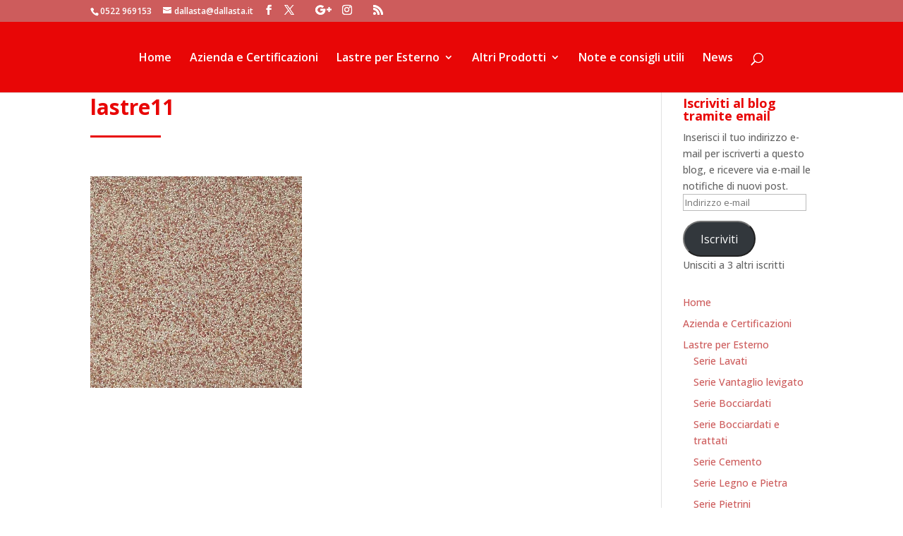

--- FILE ---
content_type: text/html; charset=UTF-8
request_url: https://www.dallasta.it/lastre-per-esterno/lavati/lastre11/
body_size: 18175
content:
<!DOCTYPE html>
<html lang="it-IT">
<head>
<meta charset="UTF-8" />
<meta http-equiv="X-UA-Compatible" content="IE=edge">
<link rel="pingback" href="https://www.dallasta.it/xmlrpc.php" />
<script type="text/javascript">
document.documentElement.className = 'js';
</script>
<meta name='robots' content='index, follow, max-image-preview:large, max-snippet:-1, max-video-preview:-1' />
<script type="text/javascript">
let jqueryParams=[],jQuery=function(r){return jqueryParams=[...jqueryParams,r],jQuery},$=function(r){return jqueryParams=[...jqueryParams,r],$};window.jQuery=jQuery,window.$=jQuery;let customHeadScripts=!1;jQuery.fn=jQuery.prototype={},$.fn=jQuery.prototype={},jQuery.noConflict=function(r){if(window.jQuery)return jQuery=window.jQuery,$=window.jQuery,customHeadScripts=!0,jQuery.noConflict},jQuery.ready=function(r){jqueryParams=[...jqueryParams,r]},$.ready=function(r){jqueryParams=[...jqueryParams,r]},jQuery.load=function(r){jqueryParams=[...jqueryParams,r]},$.load=function(r){jqueryParams=[...jqueryParams,r]},jQuery.fn.ready=function(r){jqueryParams=[...jqueryParams,r]},$.fn.ready=function(r){jqueryParams=[...jqueryParams,r]};</script>
<!-- This site is optimized with the Yoast SEO plugin v19.13 - https://yoast.com/wordpress/plugins/seo/ -->
<title>lastre11 - Pavimenti Dall&#039;Asta</title>
<link rel="canonical" href="https://www.dallasta.it/lastre-per-esterno/lavati/lastre11/" />
<meta property="og:locale" content="it_IT" />
<meta property="og:type" content="article" />
<meta property="og:title" content="lastre11 - Pavimenti Dall&#039;Asta" />
<meta property="og:url" content="https://www.dallasta.it/lastre-per-esterno/lavati/lastre11/" />
<meta property="og:site_name" content="Pavimenti Dall&#039;Asta" />
<meta property="og:image" content="https://www.dallasta.it/lastre-per-esterno/lavati/lastre11" />
<meta property="og:image:width" content="768" />
<meta property="og:image:height" content="768" />
<meta property="og:image:type" content="image/jpeg" />
<meta name="twitter:card" content="summary_large_image" />
<script type="application/ld+json" class="yoast-schema-graph">{"@context":"https://schema.org","@graph":[{"@type":"WebPage","@id":"https://www.dallasta.it/lastre-per-esterno/lavati/lastre11/","url":"https://www.dallasta.it/lastre-per-esterno/lavati/lastre11/","name":"lastre11 - Pavimenti Dall&#039;Asta","isPartOf":{"@id":"https://www.dallasta.it/#website"},"primaryImageOfPage":{"@id":"https://www.dallasta.it/lastre-per-esterno/lavati/lastre11/#primaryimage"},"image":{"@id":"https://www.dallasta.it/lastre-per-esterno/lavati/lastre11/#primaryimage"},"thumbnailUrl":"https://i0.wp.com/www.dallasta.it/wp-content/uploads/2017/09/lastre11.jpg?fit=768%2C768&ssl=1","datePublished":"2017-09-30T23:20:02+00:00","dateModified":"2017-09-30T23:20:02+00:00","breadcrumb":{"@id":"https://www.dallasta.it/lastre-per-esterno/lavati/lastre11/#breadcrumb"},"inLanguage":"it-IT","potentialAction":[{"@type":"ReadAction","target":["https://www.dallasta.it/lastre-per-esterno/lavati/lastre11/"]}]},{"@type":"ImageObject","inLanguage":"it-IT","@id":"https://www.dallasta.it/lastre-per-esterno/lavati/lastre11/#primaryimage","url":"https://i0.wp.com/www.dallasta.it/wp-content/uploads/2017/09/lastre11.jpg?fit=768%2C768&ssl=1","contentUrl":"https://i0.wp.com/www.dallasta.it/wp-content/uploads/2017/09/lastre11.jpg?fit=768%2C768&ssl=1","width":768,"height":768},{"@type":"BreadcrumbList","@id":"https://www.dallasta.it/lastre-per-esterno/lavati/lastre11/#breadcrumb","itemListElement":[{"@type":"ListItem","position":1,"name":"Home","item":"https://www.dallasta.it/"},{"@type":"ListItem","position":2,"name":"Lastre per Esterno","item":"https://www.dallasta.it/lastre-per-esterno/"},{"@type":"ListItem","position":3,"name":"Serie Lavati","item":"https://www.dallasta.it/lastre-per-esterno/lavati/"},{"@type":"ListItem","position":4,"name":"lastre11"}]},{"@type":"WebSite","@id":"https://www.dallasta.it/#website","url":"https://www.dallasta.it/","name":"Pavimenti Dall&#039;Asta","description":"Produzione di lastre in ghiaietto lavato marmette - fioriere - vasi","publisher":{"@id":"https://www.dallasta.it/#organization"},"potentialAction":[{"@type":"SearchAction","target":{"@type":"EntryPoint","urlTemplate":"https://www.dallasta.it/?s={search_term_string}"},"query-input":"required name=search_term_string"}],"inLanguage":"it-IT"},{"@type":"Organization","@id":"https://www.dallasta.it/#organization","name":"Pavimenti Dall’Asta Snc","url":"https://www.dallasta.it/","logo":{"@type":"ImageObject","inLanguage":"it-IT","@id":"https://www.dallasta.it/#/schema/logo/image/","url":"https://i0.wp.com/www.dallasta.it/wp-content/uploads/2017/09/logo.png?fit=525%2C157&ssl=1","contentUrl":"https://i0.wp.com/www.dallasta.it/wp-content/uploads/2017/09/logo.png?fit=525%2C157&ssl=1","width":525,"height":157,"caption":"Pavimenti Dall’Asta Snc"},"image":{"@id":"https://www.dallasta.it/#/schema/logo/image/"}}]}</script>
<!-- / Yoast SEO plugin. -->
<link rel='dns-prefetch' href='//secure.gravatar.com' />
<link rel='dns-prefetch' href='//use.fontawesome.com' />
<link rel='dns-prefetch' href='//fonts.googleapis.com' />
<link rel='dns-prefetch' href='//v0.wordpress.com' />
<link rel='dns-prefetch' href='//i0.wp.com' />
<link rel='dns-prefetch' href='//c0.wp.com' />
<link rel="alternate" type="application/rss+xml" title="Pavimenti Dall&#039;Asta &raquo; Feed" href="https://www.dallasta.it/feed/" />
<link rel="alternate" type="application/rss+xml" title="Pavimenti Dall&#039;Asta &raquo; Feed dei commenti" href="https://www.dallasta.it/comments/feed/" />
<link rel="alternate" type="application/rss+xml" title="Pavimenti Dall&#039;Asta &raquo; lastre11 Feed dei commenti" href="https://www.dallasta.it/lastre-per-esterno/lavati/lastre11/feed/" />
<meta content="Divi-child v.1.0.0" name="generator"/><link rel='stylesheet' id='wp-block-library-css'  href='https://c0.wp.com/c/5.9.12/wp-includes/css/dist/block-library/style.min.css' type='text/css' media='all' />
<style id='wp-block-library-inline-css' type='text/css'>
.has-text-align-justify{text-align:justify;}
</style>
<style id='wp-block-library-theme-inline-css' type='text/css'>
.wp-block-audio figcaption{color:#555;font-size:13px;text-align:center}.is-dark-theme .wp-block-audio figcaption{color:hsla(0,0%,100%,.65)}.wp-block-code>code{font-family:Menlo,Consolas,monaco,monospace;color:#1e1e1e;padding:.8em 1em;border:1px solid #ddd;border-radius:4px}.wp-block-embed figcaption{color:#555;font-size:13px;text-align:center}.is-dark-theme .wp-block-embed figcaption{color:hsla(0,0%,100%,.65)}.blocks-gallery-caption{color:#555;font-size:13px;text-align:center}.is-dark-theme .blocks-gallery-caption{color:hsla(0,0%,100%,.65)}.wp-block-image figcaption{color:#555;font-size:13px;text-align:center}.is-dark-theme .wp-block-image figcaption{color:hsla(0,0%,100%,.65)}.wp-block-pullquote{border-top:4px solid;border-bottom:4px solid;margin-bottom:1.75em;color:currentColor}.wp-block-pullquote__citation,.wp-block-pullquote cite,.wp-block-pullquote footer{color:currentColor;text-transform:uppercase;font-size:.8125em;font-style:normal}.wp-block-quote{border-left:.25em solid;margin:0 0 1.75em;padding-left:1em}.wp-block-quote cite,.wp-block-quote footer{color:currentColor;font-size:.8125em;position:relative;font-style:normal}.wp-block-quote.has-text-align-right{border-left:none;border-right:.25em solid;padding-left:0;padding-right:1em}.wp-block-quote.has-text-align-center{border:none;padding-left:0}.wp-block-quote.is-large,.wp-block-quote.is-style-large,.wp-block-quote.is-style-plain{border:none}.wp-block-search .wp-block-search__label{font-weight:700}.wp-block-group:where(.has-background){padding:1.25em 2.375em}.wp-block-separator{border:none;border-bottom:2px solid;margin-left:auto;margin-right:auto;opacity:.4}.wp-block-separator:not(.is-style-wide):not(.is-style-dots){width:100px}.wp-block-separator.has-background:not(.is-style-dots){border-bottom:none;height:1px}.wp-block-separator.has-background:not(.is-style-wide):not(.is-style-dots){height:2px}.wp-block-table thead{border-bottom:3px solid}.wp-block-table tfoot{border-top:3px solid}.wp-block-table td,.wp-block-table th{padding:.5em;border:1px solid;word-break:normal}.wp-block-table figcaption{color:#555;font-size:13px;text-align:center}.is-dark-theme .wp-block-table figcaption{color:hsla(0,0%,100%,.65)}.wp-block-video figcaption{color:#555;font-size:13px;text-align:center}.is-dark-theme .wp-block-video figcaption{color:hsla(0,0%,100%,.65)}.wp-block-template-part.has-background{padding:1.25em 2.375em;margin-top:0;margin-bottom:0}
</style>
<link rel='stylesheet' id='mediaelement-css'  href='https://c0.wp.com/c/5.9.12/wp-includes/js/mediaelement/mediaelementplayer-legacy.min.css' type='text/css' media='all' />
<link rel='stylesheet' id='wp-mediaelement-css'  href='https://c0.wp.com/c/5.9.12/wp-includes/js/mediaelement/wp-mediaelement.min.css' type='text/css' media='all' />
<style id='global-styles-inline-css' type='text/css'>
body{--wp--preset--color--black: #000000;--wp--preset--color--cyan-bluish-gray: #abb8c3;--wp--preset--color--white: #ffffff;--wp--preset--color--pale-pink: #f78da7;--wp--preset--color--vivid-red: #cf2e2e;--wp--preset--color--luminous-vivid-orange: #ff6900;--wp--preset--color--luminous-vivid-amber: #fcb900;--wp--preset--color--light-green-cyan: #7bdcb5;--wp--preset--color--vivid-green-cyan: #00d084;--wp--preset--color--pale-cyan-blue: #8ed1fc;--wp--preset--color--vivid-cyan-blue: #0693e3;--wp--preset--color--vivid-purple: #9b51e0;--wp--preset--gradient--vivid-cyan-blue-to-vivid-purple: linear-gradient(135deg,rgba(6,147,227,1) 0%,rgb(155,81,224) 100%);--wp--preset--gradient--light-green-cyan-to-vivid-green-cyan: linear-gradient(135deg,rgb(122,220,180) 0%,rgb(0,208,130) 100%);--wp--preset--gradient--luminous-vivid-amber-to-luminous-vivid-orange: linear-gradient(135deg,rgba(252,185,0,1) 0%,rgba(255,105,0,1) 100%);--wp--preset--gradient--luminous-vivid-orange-to-vivid-red: linear-gradient(135deg,rgba(255,105,0,1) 0%,rgb(207,46,46) 100%);--wp--preset--gradient--very-light-gray-to-cyan-bluish-gray: linear-gradient(135deg,rgb(238,238,238) 0%,rgb(169,184,195) 100%);--wp--preset--gradient--cool-to-warm-spectrum: linear-gradient(135deg,rgb(74,234,220) 0%,rgb(151,120,209) 20%,rgb(207,42,186) 40%,rgb(238,44,130) 60%,rgb(251,105,98) 80%,rgb(254,248,76) 100%);--wp--preset--gradient--blush-light-purple: linear-gradient(135deg,rgb(255,206,236) 0%,rgb(152,150,240) 100%);--wp--preset--gradient--blush-bordeaux: linear-gradient(135deg,rgb(254,205,165) 0%,rgb(254,45,45) 50%,rgb(107,0,62) 100%);--wp--preset--gradient--luminous-dusk: linear-gradient(135deg,rgb(255,203,112) 0%,rgb(199,81,192) 50%,rgb(65,88,208) 100%);--wp--preset--gradient--pale-ocean: linear-gradient(135deg,rgb(255,245,203) 0%,rgb(182,227,212) 50%,rgb(51,167,181) 100%);--wp--preset--gradient--electric-grass: linear-gradient(135deg,rgb(202,248,128) 0%,rgb(113,206,126) 100%);--wp--preset--gradient--midnight: linear-gradient(135deg,rgb(2,3,129) 0%,rgb(40,116,252) 100%);--wp--preset--duotone--dark-grayscale: url('#wp-duotone-dark-grayscale');--wp--preset--duotone--grayscale: url('#wp-duotone-grayscale');--wp--preset--duotone--purple-yellow: url('#wp-duotone-purple-yellow');--wp--preset--duotone--blue-red: url('#wp-duotone-blue-red');--wp--preset--duotone--midnight: url('#wp-duotone-midnight');--wp--preset--duotone--magenta-yellow: url('#wp-duotone-magenta-yellow');--wp--preset--duotone--purple-green: url('#wp-duotone-purple-green');--wp--preset--duotone--blue-orange: url('#wp-duotone-blue-orange');--wp--preset--font-size--small: 13px;--wp--preset--font-size--medium: 20px;--wp--preset--font-size--large: 36px;--wp--preset--font-size--x-large: 42px;}body { margin: 0; }.wp-site-blocks > .alignleft { float: left; margin-right: 2em; }.wp-site-blocks > .alignright { float: right; margin-left: 2em; }.wp-site-blocks > .aligncenter { justify-content: center; margin-left: auto; margin-right: auto; }.has-black-color{color: var(--wp--preset--color--black) !important;}.has-cyan-bluish-gray-color{color: var(--wp--preset--color--cyan-bluish-gray) !important;}.has-white-color{color: var(--wp--preset--color--white) !important;}.has-pale-pink-color{color: var(--wp--preset--color--pale-pink) !important;}.has-vivid-red-color{color: var(--wp--preset--color--vivid-red) !important;}.has-luminous-vivid-orange-color{color: var(--wp--preset--color--luminous-vivid-orange) !important;}.has-luminous-vivid-amber-color{color: var(--wp--preset--color--luminous-vivid-amber) !important;}.has-light-green-cyan-color{color: var(--wp--preset--color--light-green-cyan) !important;}.has-vivid-green-cyan-color{color: var(--wp--preset--color--vivid-green-cyan) !important;}.has-pale-cyan-blue-color{color: var(--wp--preset--color--pale-cyan-blue) !important;}.has-vivid-cyan-blue-color{color: var(--wp--preset--color--vivid-cyan-blue) !important;}.has-vivid-purple-color{color: var(--wp--preset--color--vivid-purple) !important;}.has-black-background-color{background-color: var(--wp--preset--color--black) !important;}.has-cyan-bluish-gray-background-color{background-color: var(--wp--preset--color--cyan-bluish-gray) !important;}.has-white-background-color{background-color: var(--wp--preset--color--white) !important;}.has-pale-pink-background-color{background-color: var(--wp--preset--color--pale-pink) !important;}.has-vivid-red-background-color{background-color: var(--wp--preset--color--vivid-red) !important;}.has-luminous-vivid-orange-background-color{background-color: var(--wp--preset--color--luminous-vivid-orange) !important;}.has-luminous-vivid-amber-background-color{background-color: var(--wp--preset--color--luminous-vivid-amber) !important;}.has-light-green-cyan-background-color{background-color: var(--wp--preset--color--light-green-cyan) !important;}.has-vivid-green-cyan-background-color{background-color: var(--wp--preset--color--vivid-green-cyan) !important;}.has-pale-cyan-blue-background-color{background-color: var(--wp--preset--color--pale-cyan-blue) !important;}.has-vivid-cyan-blue-background-color{background-color: var(--wp--preset--color--vivid-cyan-blue) !important;}.has-vivid-purple-background-color{background-color: var(--wp--preset--color--vivid-purple) !important;}.has-black-border-color{border-color: var(--wp--preset--color--black) !important;}.has-cyan-bluish-gray-border-color{border-color: var(--wp--preset--color--cyan-bluish-gray) !important;}.has-white-border-color{border-color: var(--wp--preset--color--white) !important;}.has-pale-pink-border-color{border-color: var(--wp--preset--color--pale-pink) !important;}.has-vivid-red-border-color{border-color: var(--wp--preset--color--vivid-red) !important;}.has-luminous-vivid-orange-border-color{border-color: var(--wp--preset--color--luminous-vivid-orange) !important;}.has-luminous-vivid-amber-border-color{border-color: var(--wp--preset--color--luminous-vivid-amber) !important;}.has-light-green-cyan-border-color{border-color: var(--wp--preset--color--light-green-cyan) !important;}.has-vivid-green-cyan-border-color{border-color: var(--wp--preset--color--vivid-green-cyan) !important;}.has-pale-cyan-blue-border-color{border-color: var(--wp--preset--color--pale-cyan-blue) !important;}.has-vivid-cyan-blue-border-color{border-color: var(--wp--preset--color--vivid-cyan-blue) !important;}.has-vivid-purple-border-color{border-color: var(--wp--preset--color--vivid-purple) !important;}.has-vivid-cyan-blue-to-vivid-purple-gradient-background{background: var(--wp--preset--gradient--vivid-cyan-blue-to-vivid-purple) !important;}.has-light-green-cyan-to-vivid-green-cyan-gradient-background{background: var(--wp--preset--gradient--light-green-cyan-to-vivid-green-cyan) !important;}.has-luminous-vivid-amber-to-luminous-vivid-orange-gradient-background{background: var(--wp--preset--gradient--luminous-vivid-amber-to-luminous-vivid-orange) !important;}.has-luminous-vivid-orange-to-vivid-red-gradient-background{background: var(--wp--preset--gradient--luminous-vivid-orange-to-vivid-red) !important;}.has-very-light-gray-to-cyan-bluish-gray-gradient-background{background: var(--wp--preset--gradient--very-light-gray-to-cyan-bluish-gray) !important;}.has-cool-to-warm-spectrum-gradient-background{background: var(--wp--preset--gradient--cool-to-warm-spectrum) !important;}.has-blush-light-purple-gradient-background{background: var(--wp--preset--gradient--blush-light-purple) !important;}.has-blush-bordeaux-gradient-background{background: var(--wp--preset--gradient--blush-bordeaux) !important;}.has-luminous-dusk-gradient-background{background: var(--wp--preset--gradient--luminous-dusk) !important;}.has-pale-ocean-gradient-background{background: var(--wp--preset--gradient--pale-ocean) !important;}.has-electric-grass-gradient-background{background: var(--wp--preset--gradient--electric-grass) !important;}.has-midnight-gradient-background{background: var(--wp--preset--gradient--midnight) !important;}.has-small-font-size{font-size: var(--wp--preset--font-size--small) !important;}.has-medium-font-size{font-size: var(--wp--preset--font-size--medium) !important;}.has-large-font-size{font-size: var(--wp--preset--font-size--large) !important;}.has-x-large-font-size{font-size: var(--wp--preset--font-size--x-large) !important;}
</style>
<style id='divi-style-parent-inline-inline-css' type='text/css'>
/*!
Theme Name: Divi
Theme URI: http://www.elegantthemes.com/gallery/divi/
Version: 4.27.5
Description: Smart. Flexible. Beautiful. Divi is the most powerful theme in our collection.
Author: Elegant Themes
Author URI: http://www.elegantthemes.com
License: GNU General Public License v2
License URI: http://www.gnu.org/licenses/gpl-2.0.html
*/
a,abbr,acronym,address,applet,b,big,blockquote,body,center,cite,code,dd,del,dfn,div,dl,dt,em,fieldset,font,form,h1,h2,h3,h4,h5,h6,html,i,iframe,img,ins,kbd,label,legend,li,object,ol,p,pre,q,s,samp,small,span,strike,strong,sub,sup,tt,u,ul,var{margin:0;padding:0;border:0;outline:0;font-size:100%;-ms-text-size-adjust:100%;-webkit-text-size-adjust:100%;vertical-align:baseline;background:transparent}body{line-height:1}ol,ul{list-style:none}blockquote,q{quotes:none}blockquote:after,blockquote:before,q:after,q:before{content:"";content:none}blockquote{margin:20px 0 30px;border-left:5px solid;padding-left:20px}:focus{outline:0}del{text-decoration:line-through}pre{overflow:auto;padding:10px}figure{margin:0}table{border-collapse:collapse;border-spacing:0}article,aside,footer,header,hgroup,nav,section{display:block}body{font-family:Open Sans,Arial,sans-serif;font-size:14px;color:#666;background-color:#fff;line-height:1.7em;font-weight:500;-webkit-font-smoothing:antialiased;-moz-osx-font-smoothing:grayscale}body.page-template-page-template-blank-php #page-container{padding-top:0!important}body.et_cover_background{background-size:cover!important;background-position:top!important;background-repeat:no-repeat!important;background-attachment:fixed}a{color:#2ea3f2}a,a:hover{text-decoration:none}p{padding-bottom:1em}p:not(.has-background):last-of-type{padding-bottom:0}p.et_normal_padding{padding-bottom:1em}strong{font-weight:700}cite,em,i{font-style:italic}code,pre{font-family:Courier New,monospace;margin-bottom:10px}ins{text-decoration:none}sub,sup{height:0;line-height:1;position:relative;vertical-align:baseline}sup{bottom:.8em}sub{top:.3em}dl{margin:0 0 1.5em}dl dt{font-weight:700}dd{margin-left:1.5em}blockquote p{padding-bottom:0}embed,iframe,object,video{max-width:100%}h1,h2,h3,h4,h5,h6{color:#333;padding-bottom:10px;line-height:1em;font-weight:500}h1 a,h2 a,h3 a,h4 a,h5 a,h6 a{color:inherit}h1{font-size:30px}h2{font-size:26px}h3{font-size:22px}h4{font-size:18px}h5{font-size:16px}h6{font-size:14px}input{-webkit-appearance:none}input[type=checkbox]{-webkit-appearance:checkbox}input[type=radio]{-webkit-appearance:radio}input.text,input.title,input[type=email],input[type=password],input[type=tel],input[type=text],select,textarea{background-color:#fff;border:1px solid #bbb;padding:2px;color:#4e4e4e}input.text:focus,input.title:focus,input[type=text]:focus,select:focus,textarea:focus{border-color:#2d3940;color:#3e3e3e}input.text,input.title,input[type=text],select,textarea{margin:0}textarea{padding:4px}button,input,select,textarea{font-family:inherit}img{max-width:100%;height:auto}.clear{clear:both}br.clear{margin:0;padding:0}.pagination{clear:both}#et_search_icon:hover,.et-social-icon a:hover,.et_password_protected_form .et_submit_button,.form-submit .et_pb_buttontton.alt.disabled,.nav-single a,.posted_in a{color:#2ea3f2}.et-search-form,blockquote{border-color:#2ea3f2}#main-content{background-color:#fff}.container{width:80%;max-width:1080px;margin:auto;position:relative}body:not(.et-tb) #main-content .container,body:not(.et-tb-has-header) #main-content .container{padding-top:58px}.et_full_width_page #main-content .container:before{display:none}.main_title{margin-bottom:20px}.et_password_protected_form .et_submit_button:hover,.form-submit .et_pb_button:hover{background:rgba(0,0,0,.05)}.et_button_icon_visible .et_pb_button{padding-right:2em;padding-left:.7em}.et_button_icon_visible .et_pb_button:after{opacity:1;margin-left:0}.et_button_left .et_pb_button:hover:after{left:.15em}.et_button_left .et_pb_button:after{margin-left:0;left:1em}.et_button_icon_visible.et_button_left .et_pb_button,.et_button_left .et_pb_button:hover,.et_button_left .et_pb_module .et_pb_button:hover{padding-left:2em;padding-right:.7em}.et_button_icon_visible.et_button_left .et_pb_button:after,.et_button_left .et_pb_button:hover:after{left:.15em}.et_password_protected_form .et_submit_button:hover,.form-submit .et_pb_button:hover{padding:.3em 1em}.et_button_no_icon .et_pb_button:after{display:none}.et_button_no_icon.et_button_icon_visible.et_button_left .et_pb_button,.et_button_no_icon.et_button_left .et_pb_button:hover,.et_button_no_icon .et_pb_button,.et_button_no_icon .et_pb_button:hover{padding:.3em 1em!important}.et_button_custom_icon .et_pb_button:after{line-height:1.7em}.et_button_custom_icon.et_button_icon_visible .et_pb_button:after,.et_button_custom_icon .et_pb_button:hover:after{margin-left:.3em}#left-area .post_format-post-format-gallery .wp-block-gallery:first-of-type{padding:0;margin-bottom:-16px}.entry-content table:not(.variations){border:1px solid #eee;margin:0 0 15px;text-align:left;width:100%}.entry-content thead th,.entry-content tr th{color:#555;font-weight:700;padding:9px 24px}.entry-content tr td{border-top:1px solid #eee;padding:6px 24px}#left-area ul,.entry-content ul,.et-l--body ul,.et-l--footer ul,.et-l--header ul{list-style-type:disc;padding:0 0 23px 1em;line-height:26px}#left-area ol,.entry-content ol,.et-l--body ol,.et-l--footer ol,.et-l--header ol{list-style-type:decimal;list-style-position:inside;padding:0 0 23px;line-height:26px}#left-area ul li ul,.entry-content ul li ol{padding:2px 0 2px 20px}#left-area ol li ul,.entry-content ol li ol,.et-l--body ol li ol,.et-l--footer ol li ol,.et-l--header ol li ol{padding:2px 0 2px 35px}#left-area ul.wp-block-gallery{display:-webkit-box;display:-ms-flexbox;display:flex;-ms-flex-wrap:wrap;flex-wrap:wrap;list-style-type:none;padding:0}#left-area ul.products{padding:0!important;line-height:1.7!important;list-style:none!important}.gallery-item a{display:block}.gallery-caption,.gallery-item a{width:90%}#wpadminbar{z-index:100001}#left-area .post-meta{font-size:14px;padding-bottom:15px}#left-area .post-meta a{text-decoration:none;color:#666}#left-area .et_featured_image{padding-bottom:7px}.single .post{padding-bottom:25px}body.single .et_audio_content{margin-bottom:-6px}.nav-single a{text-decoration:none;color:#2ea3f2;font-size:14px;font-weight:400}.nav-previous{float:left}.nav-next{float:right}.et_password_protected_form p input{background-color:#eee;border:none!important;width:100%!important;border-radius:0!important;font-size:14px;color:#999!important;padding:16px!important;-webkit-box-sizing:border-box;box-sizing:border-box}.et_password_protected_form label{display:none}.et_password_protected_form .et_submit_button{font-family:inherit;display:block;float:right;margin:8px auto 0;cursor:pointer}.post-password-required p.nocomments.container{max-width:100%}.post-password-required p.nocomments.container:before{display:none}.aligncenter,div.post .new-post .aligncenter{display:block;margin-left:auto;margin-right:auto}.wp-caption{border:1px solid #ddd;text-align:center;background-color:#f3f3f3;margin-bottom:10px;max-width:96%;padding:8px}.wp-caption.alignleft{margin:0 30px 20px 0}.wp-caption.alignright{margin:0 0 20px 30px}.wp-caption img{margin:0;padding:0;border:0}.wp-caption p.wp-caption-text{font-size:12px;padding:0 4px 5px;margin:0}.alignright{float:right}.alignleft{float:left}img.alignleft{display:inline;float:left;margin-right:15px}img.alignright{display:inline;float:right;margin-left:15px}.page.et_pb_pagebuilder_layout #main-content{background-color:transparent}body #main-content .et_builder_inner_content>h1,body #main-content .et_builder_inner_content>h2,body #main-content .et_builder_inner_content>h3,body #main-content .et_builder_inner_content>h4,body #main-content .et_builder_inner_content>h5,body #main-content .et_builder_inner_content>h6{line-height:1.4em}body #main-content .et_builder_inner_content>p{line-height:1.7em}.wp-block-pullquote{margin:20px 0 30px}.wp-block-pullquote.has-background blockquote{border-left:none}.wp-block-group.has-background{padding:1.5em 1.5em .5em}@media (min-width:981px){#left-area{width:79.125%;padding-bottom:23px}#main-content .container:before{content:"";position:absolute;top:0;height:100%;width:1px;background-color:#e2e2e2}.et_full_width_page #left-area,.et_no_sidebar #left-area{float:none;width:100%!important}.et_full_width_page #left-area{padding-bottom:0}.et_no_sidebar #main-content .container:before{display:none}}@media (max-width:980px){#page-container{padding-top:80px}.et-tb #page-container,.et-tb-has-header #page-container{padding-top:0!important}#left-area,#sidebar{width:100%!important}#main-content .container:before{display:none!important}.et_full_width_page .et_gallery_item:nth-child(4n+1){clear:none}}@media print{#page-container{padding-top:0!important}}#wp-admin-bar-et-use-visual-builder a:before{font-family:ETmodules!important;content:"\e625";font-size:30px!important;width:28px;margin-top:-3px;color:#974df3!important}#wp-admin-bar-et-use-visual-builder:hover a:before{color:#fff!important}#wp-admin-bar-et-use-visual-builder:hover a,#wp-admin-bar-et-use-visual-builder a:hover{transition:background-color .5s ease;-webkit-transition:background-color .5s ease;-moz-transition:background-color .5s ease;background-color:#7e3bd0!important;color:#fff!important}* html .clearfix,:first-child+html .clearfix{zoom:1}.iphone .et_pb_section_video_bg video::-webkit-media-controls-start-playback-button{display:none!important;-webkit-appearance:none}.et_mobile_device .et_pb_section_parallax .et_pb_parallax_css{background-attachment:scroll}.et-social-facebook a.icon:before{content:"\e093"}.et-social-twitter a.icon:before{content:"\e094"}.et-social-google-plus a.icon:before{content:"\e096"}.et-social-instagram a.icon:before{content:"\e09a"}.et-social-rss a.icon:before{content:"\e09e"}.ai1ec-single-event:after{content:" ";display:table;clear:both}.evcal_event_details .evcal_evdata_cell .eventon_details_shading_bot.eventon_details_shading_bot{z-index:3}.wp-block-divi-layout{margin-bottom:1em}*{-webkit-box-sizing:border-box;box-sizing:border-box}#et-info-email:before,#et-info-phone:before,#et_search_icon:before,.comment-reply-link:after,.et-cart-info span:before,.et-pb-arrow-next:before,.et-pb-arrow-prev:before,.et-social-icon a:before,.et_audio_container .mejs-playpause-button button:before,.et_audio_container .mejs-volume-button button:before,.et_overlay:before,.et_password_protected_form .et_submit_button:after,.et_pb_button:after,.et_pb_contact_reset:after,.et_pb_contact_submit:after,.et_pb_font_icon:before,.et_pb_newsletter_button:after,.et_pb_pricing_table_button:after,.et_pb_promo_button:after,.et_pb_testimonial:before,.et_pb_toggle_title:before,.form-submit .et_pb_button:after,.mobile_menu_bar:before,a.et_pb_more_button:after{font-family:ETmodules!important;speak:none;font-style:normal;font-weight:400;-webkit-font-feature-settings:normal;font-feature-settings:normal;font-variant:normal;text-transform:none;line-height:1;-webkit-font-smoothing:antialiased;-moz-osx-font-smoothing:grayscale;text-shadow:0 0;direction:ltr}.et-pb-icon,.et_pb_custom_button_icon.et_pb_button:after,.et_pb_login .et_pb_custom_button_icon.et_pb_button:after,.et_pb_woo_custom_button_icon .button.et_pb_custom_button_icon.et_pb_button:after,.et_pb_woo_custom_button_icon .button.et_pb_custom_button_icon.et_pb_button:hover:after{content:attr(data-icon)}.et-pb-icon{font-family:ETmodules;speak:none;font-weight:400;-webkit-font-feature-settings:normal;font-feature-settings:normal;font-variant:normal;text-transform:none;line-height:1;-webkit-font-smoothing:antialiased;font-size:96px;font-style:normal;display:inline-block;-webkit-box-sizing:border-box;box-sizing:border-box;direction:ltr}#et-ajax-saving{display:none;-webkit-transition:background .3s,-webkit-box-shadow .3s;transition:background .3s,-webkit-box-shadow .3s;transition:background .3s,box-shadow .3s;transition:background .3s,box-shadow .3s,-webkit-box-shadow .3s;-webkit-box-shadow:rgba(0,139,219,.247059) 0 0 60px;box-shadow:0 0 60px rgba(0,139,219,.247059);position:fixed;top:50%;left:50%;width:50px;height:50px;background:#fff;border-radius:50px;margin:-25px 0 0 -25px;z-index:999999;text-align:center}#et-ajax-saving img{margin:9px}.et-safe-mode-indicator,.et-safe-mode-indicator:focus,.et-safe-mode-indicator:hover{-webkit-box-shadow:0 5px 10px rgba(41,196,169,.15);box-shadow:0 5px 10px rgba(41,196,169,.15);background:#29c4a9;color:#fff;font-size:14px;font-weight:600;padding:12px;line-height:16px;border-radius:3px;position:fixed;bottom:30px;right:30px;z-index:999999;text-decoration:none;font-family:Open Sans,sans-serif;-webkit-font-smoothing:antialiased;-moz-osx-font-smoothing:grayscale}.et_pb_button{font-size:20px;font-weight:500;padding:.3em 1em;line-height:1.7em!important;background-color:transparent;background-size:cover;background-position:50%;background-repeat:no-repeat;border:2px solid;border-radius:3px;-webkit-transition-duration:.2s;transition-duration:.2s;-webkit-transition-property:all!important;transition-property:all!important}.et_pb_button,.et_pb_button_inner{position:relative}.et_pb_button:hover,.et_pb_module .et_pb_button:hover{border:2px solid transparent;padding:.3em 2em .3em .7em}.et_pb_button:hover{background-color:hsla(0,0%,100%,.2)}.et_pb_bg_layout_light.et_pb_button:hover,.et_pb_bg_layout_light .et_pb_button:hover{background-color:rgba(0,0,0,.05)}.et_pb_button:after,.et_pb_button:before{font-size:32px;line-height:1em;content:"\35";opacity:0;position:absolute;margin-left:-1em;-webkit-transition:all .2s;transition:all .2s;text-transform:none;-webkit-font-feature-settings:"kern" off;font-feature-settings:"kern" off;font-variant:none;font-style:normal;font-weight:400;text-shadow:none}.et_pb_button.et_hover_enabled:hover:after,.et_pb_button.et_pb_hovered:hover:after{-webkit-transition:none!important;transition:none!important}.et_pb_button:before{display:none}.et_pb_button:hover:after{opacity:1;margin-left:0}.et_pb_column_1_3 h1,.et_pb_column_1_4 h1,.et_pb_column_1_5 h1,.et_pb_column_1_6 h1,.et_pb_column_2_5 h1{font-size:26px}.et_pb_column_1_3 h2,.et_pb_column_1_4 h2,.et_pb_column_1_5 h2,.et_pb_column_1_6 h2,.et_pb_column_2_5 h2{font-size:23px}.et_pb_column_1_3 h3,.et_pb_column_1_4 h3,.et_pb_column_1_5 h3,.et_pb_column_1_6 h3,.et_pb_column_2_5 h3{font-size:20px}.et_pb_column_1_3 h4,.et_pb_column_1_4 h4,.et_pb_column_1_5 h4,.et_pb_column_1_6 h4,.et_pb_column_2_5 h4{font-size:18px}.et_pb_column_1_3 h5,.et_pb_column_1_4 h5,.et_pb_column_1_5 h5,.et_pb_column_1_6 h5,.et_pb_column_2_5 h5{font-size:16px}.et_pb_column_1_3 h6,.et_pb_column_1_4 h6,.et_pb_column_1_5 h6,.et_pb_column_1_6 h6,.et_pb_column_2_5 h6{font-size:15px}.et_pb_bg_layout_dark,.et_pb_bg_layout_dark h1,.et_pb_bg_layout_dark h2,.et_pb_bg_layout_dark h3,.et_pb_bg_layout_dark h4,.et_pb_bg_layout_dark h5,.et_pb_bg_layout_dark h6{color:#fff!important}.et_pb_module.et_pb_text_align_left{text-align:left}.et_pb_module.et_pb_text_align_center{text-align:center}.et_pb_module.et_pb_text_align_right{text-align:right}.et_pb_module.et_pb_text_align_justified{text-align:justify}.clearfix:after{visibility:hidden;display:block;font-size:0;content:" ";clear:both;height:0}.et_pb_bg_layout_light .et_pb_more_button{color:#2ea3f2}.et_builder_inner_content{position:relative;z-index:1}header .et_builder_inner_content{z-index:2}.et_pb_css_mix_blend_mode_passthrough{mix-blend-mode:unset!important}.et_pb_image_container{margin:-20px -20px 29px}.et_pb_module_inner{position:relative}.et_hover_enabled_preview{z-index:2}.et_hover_enabled:hover{position:relative;z-index:2}.et_pb_all_tabs,.et_pb_module,.et_pb_posts_nav a,.et_pb_tab,.et_pb_with_background{position:relative;background-size:cover;background-position:50%;background-repeat:no-repeat}.et_pb_background_mask,.et_pb_background_pattern{bottom:0;left:0;position:absolute;right:0;top:0}.et_pb_background_mask{background-size:calc(100% + 2px) calc(100% + 2px);background-repeat:no-repeat;background-position:50%;overflow:hidden}.et_pb_background_pattern{background-position:0 0;background-repeat:repeat}.et_pb_with_border{position:relative;border:0 solid #333}.post-password-required .et_pb_row{padding:0;width:100%}.post-password-required .et_password_protected_form{min-height:0}body.et_pb_pagebuilder_layout.et_pb_show_title .post-password-required .et_password_protected_form h1,body:not(.et_pb_pagebuilder_layout) .post-password-required .et_password_protected_form h1{display:none}.et_pb_no_bg{padding:0!important}.et_overlay.et_pb_inline_icon:before,.et_pb_inline_icon:before{content:attr(data-icon)}.et_pb_more_button{color:inherit;text-shadow:none;text-decoration:none;display:inline-block;margin-top:20px}.et_parallax_bg_wrap{overflow:hidden;position:absolute;top:0;right:0;bottom:0;left:0}.et_parallax_bg{background-repeat:no-repeat;background-position:top;background-size:cover;position:absolute;bottom:0;left:0;width:100%;height:100%;display:block}.et_parallax_bg.et_parallax_bg__hover,.et_parallax_bg.et_parallax_bg_phone,.et_parallax_bg.et_parallax_bg_tablet,.et_parallax_gradient.et_parallax_gradient__hover,.et_parallax_gradient.et_parallax_gradient_phone,.et_parallax_gradient.et_parallax_gradient_tablet,.et_pb_section_parallax_hover:hover .et_parallax_bg:not(.et_parallax_bg__hover),.et_pb_section_parallax_hover:hover .et_parallax_gradient:not(.et_parallax_gradient__hover){display:none}.et_pb_section_parallax_hover:hover .et_parallax_bg.et_parallax_bg__hover,.et_pb_section_parallax_hover:hover .et_parallax_gradient.et_parallax_gradient__hover{display:block}.et_parallax_gradient{bottom:0;display:block;left:0;position:absolute;right:0;top:0}.et_pb_module.et_pb_section_parallax,.et_pb_posts_nav a.et_pb_section_parallax,.et_pb_tab.et_pb_section_parallax{position:relative}.et_pb_section_parallax .et_pb_parallax_css,.et_pb_slides .et_parallax_bg.et_pb_parallax_css{background-attachment:fixed}body.et-bfb .et_pb_section_parallax .et_pb_parallax_css,body.et-bfb .et_pb_slides .et_parallax_bg.et_pb_parallax_css{background-attachment:scroll;bottom:auto}.et_pb_section_parallax.et_pb_column .et_pb_module,.et_pb_section_parallax.et_pb_row .et_pb_column,.et_pb_section_parallax.et_pb_row .et_pb_module{z-index:9;position:relative}.et_pb_more_button:hover:after{opacity:1;margin-left:0}.et_pb_preload .et_pb_section_video_bg,.et_pb_preload>div{visibility:hidden}.et_pb_preload,.et_pb_section.et_pb_section_video.et_pb_preload{position:relative;background:#464646!important}.et_pb_preload:before{content:"";position:absolute;top:50%;left:50%;background:url(https://www.dallasta.it/wp-content/themes/Divi/includes/builder/styles/images/preloader.gif) no-repeat;border-radius:32px;width:32px;height:32px;margin:-16px 0 0 -16px}.box-shadow-overlay{position:absolute;top:0;left:0;width:100%;height:100%;z-index:10;pointer-events:none}.et_pb_section>.box-shadow-overlay~.et_pb_row{z-index:11}body.safari .section_has_divider{will-change:transform}.et_pb_row>.box-shadow-overlay{z-index:8}.has-box-shadow-overlay{position:relative}.et_clickable{cursor:pointer}.screen-reader-text{border:0;clip:rect(1px,1px,1px,1px);-webkit-clip-path:inset(50%);clip-path:inset(50%);height:1px;margin:-1px;overflow:hidden;padding:0;position:absolute!important;width:1px;word-wrap:normal!important}.et_multi_view_hidden,.et_multi_view_hidden_image{display:none!important}@keyframes multi-view-image-fade{0%{opacity:0}10%{opacity:.1}20%{opacity:.2}30%{opacity:.3}40%{opacity:.4}50%{opacity:.5}60%{opacity:.6}70%{opacity:.7}80%{opacity:.8}90%{opacity:.9}to{opacity:1}}.et_multi_view_image__loading{visibility:hidden}.et_multi_view_image__loaded{-webkit-animation:multi-view-image-fade .5s;animation:multi-view-image-fade .5s}#et-pb-motion-effects-offset-tracker{visibility:hidden!important;opacity:0;position:absolute;top:0;left:0}.et-pb-before-scroll-animation{opacity:0}header.et-l.et-l--header:after{clear:both;display:block;content:""}.et_pb_module{-webkit-animation-timing-function:linear;animation-timing-function:linear;-webkit-animation-duration:.2s;animation-duration:.2s}@-webkit-keyframes fadeBottom{0%{opacity:0;-webkit-transform:translateY(10%);transform:translateY(10%)}to{opacity:1;-webkit-transform:translateY(0);transform:translateY(0)}}@keyframes fadeBottom{0%{opacity:0;-webkit-transform:translateY(10%);transform:translateY(10%)}to{opacity:1;-webkit-transform:translateY(0);transform:translateY(0)}}@-webkit-keyframes fadeLeft{0%{opacity:0;-webkit-transform:translateX(-10%);transform:translateX(-10%)}to{opacity:1;-webkit-transform:translateX(0);transform:translateX(0)}}@keyframes fadeLeft{0%{opacity:0;-webkit-transform:translateX(-10%);transform:translateX(-10%)}to{opacity:1;-webkit-transform:translateX(0);transform:translateX(0)}}@-webkit-keyframes fadeRight{0%{opacity:0;-webkit-transform:translateX(10%);transform:translateX(10%)}to{opacity:1;-webkit-transform:translateX(0);transform:translateX(0)}}@keyframes fadeRight{0%{opacity:0;-webkit-transform:translateX(10%);transform:translateX(10%)}to{opacity:1;-webkit-transform:translateX(0);transform:translateX(0)}}@-webkit-keyframes fadeTop{0%{opacity:0;-webkit-transform:translateY(-10%);transform:translateY(-10%)}to{opacity:1;-webkit-transform:translateX(0);transform:translateX(0)}}@keyframes fadeTop{0%{opacity:0;-webkit-transform:translateY(-10%);transform:translateY(-10%)}to{opacity:1;-webkit-transform:translateX(0);transform:translateX(0)}}@-webkit-keyframes fadeIn{0%{opacity:0}to{opacity:1}}@keyframes fadeIn{0%{opacity:0}to{opacity:1}}.et-waypoint:not(.et_pb_counters){opacity:0}@media (min-width:981px){.et_pb_section.et_section_specialty div.et_pb_row .et_pb_column .et_pb_column .et_pb_module.et-last-child,.et_pb_section.et_section_specialty div.et_pb_row .et_pb_column .et_pb_column .et_pb_module:last-child,.et_pb_section.et_section_specialty div.et_pb_row .et_pb_column .et_pb_row_inner .et_pb_column .et_pb_module.et-last-child,.et_pb_section.et_section_specialty div.et_pb_row .et_pb_column .et_pb_row_inner .et_pb_column .et_pb_module:last-child,.et_pb_section div.et_pb_row .et_pb_column .et_pb_module.et-last-child,.et_pb_section div.et_pb_row .et_pb_column .et_pb_module:last-child{margin-bottom:0}}@media (max-width:980px){.et_overlay.et_pb_inline_icon_tablet:before,.et_pb_inline_icon_tablet:before{content:attr(data-icon-tablet)}.et_parallax_bg.et_parallax_bg_tablet_exist,.et_parallax_gradient.et_parallax_gradient_tablet_exist{display:none}.et_parallax_bg.et_parallax_bg_tablet,.et_parallax_gradient.et_parallax_gradient_tablet{display:block}.et_pb_column .et_pb_module{margin-bottom:30px}.et_pb_row .et_pb_column .et_pb_module.et-last-child,.et_pb_row .et_pb_column .et_pb_module:last-child,.et_section_specialty .et_pb_row .et_pb_column .et_pb_module.et-last-child,.et_section_specialty .et_pb_row .et_pb_column .et_pb_module:last-child{margin-bottom:0}.et_pb_more_button{display:inline-block!important}.et_pb_bg_layout_light_tablet.et_pb_button,.et_pb_bg_layout_light_tablet.et_pb_module.et_pb_button,.et_pb_bg_layout_light_tablet .et_pb_more_button{color:#2ea3f2}.et_pb_bg_layout_light_tablet .et_pb_forgot_password a{color:#666}.et_pb_bg_layout_light_tablet h1,.et_pb_bg_layout_light_tablet h2,.et_pb_bg_layout_light_tablet h3,.et_pb_bg_layout_light_tablet h4,.et_pb_bg_layout_light_tablet h5,.et_pb_bg_layout_light_tablet h6{color:#333!important}.et_pb_module .et_pb_bg_layout_light_tablet.et_pb_button{color:#2ea3f2!important}.et_pb_bg_layout_light_tablet{color:#666!important}.et_pb_bg_layout_dark_tablet,.et_pb_bg_layout_dark_tablet h1,.et_pb_bg_layout_dark_tablet h2,.et_pb_bg_layout_dark_tablet h3,.et_pb_bg_layout_dark_tablet h4,.et_pb_bg_layout_dark_tablet h5,.et_pb_bg_layout_dark_tablet h6{color:#fff!important}.et_pb_bg_layout_dark_tablet.et_pb_button,.et_pb_bg_layout_dark_tablet.et_pb_module.et_pb_button,.et_pb_bg_layout_dark_tablet .et_pb_more_button{color:inherit}.et_pb_bg_layout_dark_tablet .et_pb_forgot_password a{color:#fff}.et_pb_module.et_pb_text_align_left-tablet{text-align:left}.et_pb_module.et_pb_text_align_center-tablet{text-align:center}.et_pb_module.et_pb_text_align_right-tablet{text-align:right}.et_pb_module.et_pb_text_align_justified-tablet{text-align:justify}}@media (max-width:767px){.et_pb_more_button{display:inline-block!important}.et_overlay.et_pb_inline_icon_phone:before,.et_pb_inline_icon_phone:before{content:attr(data-icon-phone)}.et_parallax_bg.et_parallax_bg_phone_exist,.et_parallax_gradient.et_parallax_gradient_phone_exist{display:none}.et_parallax_bg.et_parallax_bg_phone,.et_parallax_gradient.et_parallax_gradient_phone{display:block}.et-hide-mobile{display:none!important}.et_pb_bg_layout_light_phone.et_pb_button,.et_pb_bg_layout_light_phone.et_pb_module.et_pb_button,.et_pb_bg_layout_light_phone .et_pb_more_button{color:#2ea3f2}.et_pb_bg_layout_light_phone .et_pb_forgot_password a{color:#666}.et_pb_bg_layout_light_phone h1,.et_pb_bg_layout_light_phone h2,.et_pb_bg_layout_light_phone h3,.et_pb_bg_layout_light_phone h4,.et_pb_bg_layout_light_phone h5,.et_pb_bg_layout_light_phone h6{color:#333!important}.et_pb_module .et_pb_bg_layout_light_phone.et_pb_button{color:#2ea3f2!important}.et_pb_bg_layout_light_phone{color:#666!important}.et_pb_bg_layout_dark_phone,.et_pb_bg_layout_dark_phone h1,.et_pb_bg_layout_dark_phone h2,.et_pb_bg_layout_dark_phone h3,.et_pb_bg_layout_dark_phone h4,.et_pb_bg_layout_dark_phone h5,.et_pb_bg_layout_dark_phone h6{color:#fff!important}.et_pb_bg_layout_dark_phone.et_pb_button,.et_pb_bg_layout_dark_phone.et_pb_module.et_pb_button,.et_pb_bg_layout_dark_phone .et_pb_more_button{color:inherit}.et_pb_module .et_pb_bg_layout_dark_phone.et_pb_button{color:#fff!important}.et_pb_bg_layout_dark_phone .et_pb_forgot_password a{color:#fff}.et_pb_module.et_pb_text_align_left-phone{text-align:left}.et_pb_module.et_pb_text_align_center-phone{text-align:center}.et_pb_module.et_pb_text_align_right-phone{text-align:right}.et_pb_module.et_pb_text_align_justified-phone{text-align:justify}}@media (max-width:479px){a.et_pb_more_button{display:block}}@media (min-width:768px) and (max-width:980px){[data-et-multi-view-load-tablet-hidden=true]:not(.et_multi_view_swapped){display:none!important}}@media (max-width:767px){[data-et-multi-view-load-phone-hidden=true]:not(.et_multi_view_swapped){display:none!important}}.et_pb_menu.et_pb_menu--style-inline_centered_logo .et_pb_menu__menu nav ul{-webkit-box-pack:center;-ms-flex-pack:center;justify-content:center}@-webkit-keyframes multi-view-image-fade{0%{-webkit-transform:scale(1);transform:scale(1);opacity:1}50%{-webkit-transform:scale(1.01);transform:scale(1.01);opacity:1}to{-webkit-transform:scale(1);transform:scale(1);opacity:1}}
</style>
<!-- <link rel='stylesheet' id='divi-dynamic-css'  href='https://www.dallasta.it/wp-content/et-cache/225/et-divi-dynamic-225.css?ver=1764986196' type='text/css' media='all' /> -->
<link rel="stylesheet" type="text/css" href="//www.dallasta.it/wp-content/cache/wpfc-minified/897t7bgv/e87ul.css" media="all"/>
<link rel='stylesheet' id='et-builder-googlefonts-cached-css'  href='https://fonts.googleapis.com/css?family=Open+Sans:300,regular,500,600,700,800,300italic,italic,500italic,600italic,700italic,800italic&#038;subset=latin,latin-ext&#038;display=swap' type='text/css' media='all' />
<style id='akismet-widget-style-inline-css' type='text/css'>
.a-stats {
--akismet-color-mid-green: #357b49;
--akismet-color-white: #fff;
--akismet-color-light-grey: #f6f7f7;
max-width: 350px;
width: auto;
}
.a-stats * {
all: unset;
box-sizing: border-box;
}
.a-stats strong {
font-weight: 600;
}
.a-stats a.a-stats__link,
.a-stats a.a-stats__link:visited,
.a-stats a.a-stats__link:active {
background: var(--akismet-color-mid-green);
border: none;
box-shadow: none;
border-radius: 8px;
color: var(--akismet-color-white);
cursor: pointer;
display: block;
font-family: -apple-system, BlinkMacSystemFont, 'Segoe UI', 'Roboto', 'Oxygen-Sans', 'Ubuntu', 'Cantarell', 'Helvetica Neue', sans-serif;
font-weight: 500;
padding: 12px;
text-align: center;
text-decoration: none;
transition: all 0.2s ease;
}
/* Extra specificity to deal with TwentyTwentyOne focus style */
.widget .a-stats a.a-stats__link:focus {
background: var(--akismet-color-mid-green);
color: var(--akismet-color-white);
text-decoration: none;
}
.a-stats a.a-stats__link:hover {
filter: brightness(110%);
box-shadow: 0 4px 12px rgba(0, 0, 0, 0.06), 0 0 2px rgba(0, 0, 0, 0.16);
}
.a-stats .count {
color: var(--akismet-color-white);
display: block;
font-size: 1.5em;
line-height: 1.4;
padding: 0 13px;
white-space: nowrap;
}
</style>
<link rel='stylesheet' id='jetpack_facebook_likebox-css'  href='https://c0.wp.com/p/jetpack/11.4.2/modules/widgets/facebook-likebox/style.css' type='text/css' media='all' />
<link rel='stylesheet' id='divi-style-css'  href='https://www.dallasta.it/wp-content/themes/divi-child/style.css?ver=4.27.5' type='text/css' media='all' />
<link rel='stylesheet' id='jetpack_css-css'  href='https://c0.wp.com/p/jetpack/11.4.2/css/jetpack.css' type='text/css' media='all' />
<script type='text/javascript' defer src='https://use.fontawesome.com/releases/v5.0.1/js/all.js' id='font-awesome-js'></script>
<link rel="https://api.w.org/" href="https://www.dallasta.it/wp-json/" /><link rel="alternate" type="application/json" href="https://www.dallasta.it/wp-json/wp/v2/media/225" /><link rel="EditURI" type="application/rsd+xml" title="RSD" href="https://www.dallasta.it/xmlrpc.php?rsd" />
<link rel="wlwmanifest" type="application/wlwmanifest+xml" href="https://www.dallasta.it/wp-includes/wlwmanifest.xml" /> 
<meta name="generator" content="WordPress 5.9.12" />
<link rel='shortlink' href='https://wp.me/aaolP1-3D' />
<link rel="alternate" type="application/json+oembed" href="https://www.dallasta.it/wp-json/oembed/1.0/embed?url=https%3A%2F%2Fwww.dallasta.it%2Flastre-per-esterno%2Flavati%2Flastre11%2F" />
<link rel="alternate" type="text/xml+oembed" href="https://www.dallasta.it/wp-json/oembed/1.0/embed?url=https%3A%2F%2Fwww.dallasta.it%2Flastre-per-esterno%2Flavati%2Flastre11%2F&#038;format=xml" />
<!-- start Simple Custom CSS and JS -->
<style type="text/css">
.prodotti img {
border:1px solid #3d3d3d;
}
h1.entry-title:after {
content:'';
display: block;
width: 100px;
height:3px;
background-color: #e80606;
margin: 25px auto 25px 0;
}
.entry-content thead th, .entry-content tr th, body.et-pb-preview #main-content .container thead th, body.et-pb-preview #main-content .container tr th {
padding: 9px 12px;
color: #555;
font-weight: 700;
font-size: 11px;
line-height:1;
}
.entry-content tr td, body.et-pb-preview #main-content .container tr td {
padding: 6px 12px;
border-top: 1px solid #ddd;
font-size: 11px;
line-height:1;
}</style>
<!-- end Simple Custom CSS and JS -->
<!-- start Simple Custom CSS and JS -->
<style type="text/css">
h1, h2, h3, h4, h5, h6 {
padding-bottom: 10px;
font-weight: 700;
line-height: 1em;
}
.home h2 {
color: #fff;
}
.home-prodotti h2,
.et_pb_section_4 h2
{
color: #e80606;
}
.home h2:after {
content:'';
display: block;
width: 100px;
height:3px;
background-color: #e80606;
margin: 25px auto;
}
.bordorosso {
border-top: 4px solid #e80606;
}
.home .et_pb_blurb h4, 
.home .et_pb_blurb h4 a {
font-size: 32px;
font-weight: 800 !important;
}
.home .et_pb_blurb {
transition: all .3s;
}
.home .et_pb_blurb:hover {
opacity: 0.8;
}
.home .et_pb_blurb:hover h4 {
color: #fff !important;
}
body #page-container .et_pb_button {
color: #ffffff!important;
background: #e80606;
border-width: 0px!important;
border-radius: 50px;
letter-spacing: 0px;
line-height: 1.1 !important;
}
.et_pb_button.et_pb_button, .et_pb_button.et_pb_button:hover {
padding: 1em 1.2em!important;
}
body.home #page-container .et_pb_button_0 {
margin-top: 100px;
}
.home .header-content-container{
background-color: rgba(255,255,255,.5);
}</style>
<!-- end Simple Custom CSS and JS -->
<style>img#wpstats{display:none}</style>
<meta name="viewport" content="width=device-width, initial-scale=1.0, maximum-scale=1.0, user-scalable=0" />			<style type="text/css">
/* If html does not have either class, do not show lazy loaded images. */
html:not( .jetpack-lazy-images-js-enabled ):not( .js ) .jetpack-lazy-image {
display: none;
}
</style>
<script>
document.documentElement.classList.add(
'jetpack-lazy-images-js-enabled'
);
</script>
<!-- Global site tag (gtag.js) - Google Analytics -->
<script async src="https://www.googletagmanager.com/gtag/js?id=UA-105881104-1"></script>
<script>
window.dataLayer = window.dataLayer || [];
function gtag(){dataLayer.push(arguments);}
gtag('js', new Date());
gtag('config', 'UA-105881104-1');
</script>
<!-- Google Code per il tag di remarketing -->
<!--------------------------------------------------
I tag di remarketing possono non essere associati a informazioni di identificazione personale o inseriti in pagine relative a categorie sensibili. Ulteriori informazioni e istruzioni su come impostare il tag sono disponibili alla pagina: http://google.com/ads/remarketingsetup
--------------------------------------------------->
<script type="text/javascript">
/* <![CDATA[ */
var google_conversion_id = 820528944;
var google_custom_params = window.google_tag_params;
var google_remarketing_only = true;
/* ]]> */
</script>
<script type="text/javascript" src="//www.googleadservices.com/pagead/conversion.js">
</script>
<noscript>
<div style="display:inline;">
<img height="1" width="1" style="border-style:none;" alt="" src="//googleads.g.doubleclick.net/pagead/viewthroughconversion/820528944/?guid=ON&amp;script=0"></div>
</noscript>
window.dataLayer = window.dataLayer || [];
function gtag(){dataLayer.push(arguments)};
gtag('js', new Date());
gtag('config', 'UA-105881104-1');
<script async type="text/javascript" src="//clickiocmp.com/t/consent_221601.js"></script><link rel="icon" href="https://i0.wp.com/www.dallasta.it/wp-content/uploads/2018/10/cropped-social-logo-x-instagram-545x545.jpg?fit=32%2C32&#038;ssl=1" sizes="32x32" />
<link rel="icon" href="https://i0.wp.com/www.dallasta.it/wp-content/uploads/2018/10/cropped-social-logo-x-instagram-545x545.jpg?fit=192%2C192&#038;ssl=1" sizes="192x192" />
<link rel="apple-touch-icon" href="https://i0.wp.com/www.dallasta.it/wp-content/uploads/2018/10/cropped-social-logo-x-instagram-545x545.jpg?fit=180%2C180&#038;ssl=1" />
<meta name="msapplication-TileImage" content="https://i0.wp.com/www.dallasta.it/wp-content/uploads/2018/10/cropped-social-logo-x-instagram-545x545.jpg?fit=270%2C270&#038;ssl=1" />
<!-- <link rel="stylesheet" id="et-divi-customizer-global-cached-inline-styles" href="https://www.dallasta.it/wp-content/et-cache/global/et-divi-customizer-global.min.css?ver=1764960737" /> -->
<link rel="stylesheet" type="text/css" href="//www.dallasta.it/wp-content/cache/wpfc-minified/9mg4uvm4/9iyfu.css" media="all"/><style id="et-critical-inline-css"></style>
</head>
<body class="attachment attachment-template-default attachmentid-225 attachment-jpeg et_color_scheme_red et_pb_button_helper_class et_fixed_nav et_show_nav et_hide_primary_logo et_secondary_nav_enabled et_secondary_nav_two_panels et_primary_nav_dropdown_animation_fade et_secondary_nav_dropdown_animation_fade et_header_style_split et_pb_footer_columns3 et_cover_background et_pb_gutter osx et_pb_gutters3 et_right_sidebar et_divi_theme et-db">
<svg xmlns="http://www.w3.org/2000/svg" viewBox="0 0 0 0" width="0" height="0" focusable="false" role="none" style="visibility: hidden; position: absolute; left: -9999px; overflow: hidden;" ><defs><filter id="wp-duotone-dark-grayscale"><feColorMatrix color-interpolation-filters="sRGB" type="matrix" values=" .299 .587 .114 0 0 .299 .587 .114 0 0 .299 .587 .114 0 0 .299 .587 .114 0 0 " /><feComponentTransfer color-interpolation-filters="sRGB" ><feFuncR type="table" tableValues="0 0.49803921568627" /><feFuncG type="table" tableValues="0 0.49803921568627" /><feFuncB type="table" tableValues="0 0.49803921568627" /><feFuncA type="table" tableValues="1 1" /></feComponentTransfer><feComposite in2="SourceGraphic" operator="in" /></filter></defs></svg><svg xmlns="http://www.w3.org/2000/svg" viewBox="0 0 0 0" width="0" height="0" focusable="false" role="none" style="visibility: hidden; position: absolute; left: -9999px; overflow: hidden;" ><defs><filter id="wp-duotone-grayscale"><feColorMatrix color-interpolation-filters="sRGB" type="matrix" values=" .299 .587 .114 0 0 .299 .587 .114 0 0 .299 .587 .114 0 0 .299 .587 .114 0 0 " /><feComponentTransfer color-interpolation-filters="sRGB" ><feFuncR type="table" tableValues="0 1" /><feFuncG type="table" tableValues="0 1" /><feFuncB type="table" tableValues="0 1" /><feFuncA type="table" tableValues="1 1" /></feComponentTransfer><feComposite in2="SourceGraphic" operator="in" /></filter></defs></svg><svg xmlns="http://www.w3.org/2000/svg" viewBox="0 0 0 0" width="0" height="0" focusable="false" role="none" style="visibility: hidden; position: absolute; left: -9999px; overflow: hidden;" ><defs><filter id="wp-duotone-purple-yellow"><feColorMatrix color-interpolation-filters="sRGB" type="matrix" values=" .299 .587 .114 0 0 .299 .587 .114 0 0 .299 .587 .114 0 0 .299 .587 .114 0 0 " /><feComponentTransfer color-interpolation-filters="sRGB" ><feFuncR type="table" tableValues="0.54901960784314 0.98823529411765" /><feFuncG type="table" tableValues="0 1" /><feFuncB type="table" tableValues="0.71764705882353 0.25490196078431" /><feFuncA type="table" tableValues="1 1" /></feComponentTransfer><feComposite in2="SourceGraphic" operator="in" /></filter></defs></svg><svg xmlns="http://www.w3.org/2000/svg" viewBox="0 0 0 0" width="0" height="0" focusable="false" role="none" style="visibility: hidden; position: absolute; left: -9999px; overflow: hidden;" ><defs><filter id="wp-duotone-blue-red"><feColorMatrix color-interpolation-filters="sRGB" type="matrix" values=" .299 .587 .114 0 0 .299 .587 .114 0 0 .299 .587 .114 0 0 .299 .587 .114 0 0 " /><feComponentTransfer color-interpolation-filters="sRGB" ><feFuncR type="table" tableValues="0 1" /><feFuncG type="table" tableValues="0 0.27843137254902" /><feFuncB type="table" tableValues="0.5921568627451 0.27843137254902" /><feFuncA type="table" tableValues="1 1" /></feComponentTransfer><feComposite in2="SourceGraphic" operator="in" /></filter></defs></svg><svg xmlns="http://www.w3.org/2000/svg" viewBox="0 0 0 0" width="0" height="0" focusable="false" role="none" style="visibility: hidden; position: absolute; left: -9999px; overflow: hidden;" ><defs><filter id="wp-duotone-midnight"><feColorMatrix color-interpolation-filters="sRGB" type="matrix" values=" .299 .587 .114 0 0 .299 .587 .114 0 0 .299 .587 .114 0 0 .299 .587 .114 0 0 " /><feComponentTransfer color-interpolation-filters="sRGB" ><feFuncR type="table" tableValues="0 0" /><feFuncG type="table" tableValues="0 0.64705882352941" /><feFuncB type="table" tableValues="0 1" /><feFuncA type="table" tableValues="1 1" /></feComponentTransfer><feComposite in2="SourceGraphic" operator="in" /></filter></defs></svg><svg xmlns="http://www.w3.org/2000/svg" viewBox="0 0 0 0" width="0" height="0" focusable="false" role="none" style="visibility: hidden; position: absolute; left: -9999px; overflow: hidden;" ><defs><filter id="wp-duotone-magenta-yellow"><feColorMatrix color-interpolation-filters="sRGB" type="matrix" values=" .299 .587 .114 0 0 .299 .587 .114 0 0 .299 .587 .114 0 0 .299 .587 .114 0 0 " /><feComponentTransfer color-interpolation-filters="sRGB" ><feFuncR type="table" tableValues="0.78039215686275 1" /><feFuncG type="table" tableValues="0 0.94901960784314" /><feFuncB type="table" tableValues="0.35294117647059 0.47058823529412" /><feFuncA type="table" tableValues="1 1" /></feComponentTransfer><feComposite in2="SourceGraphic" operator="in" /></filter></defs></svg><svg xmlns="http://www.w3.org/2000/svg" viewBox="0 0 0 0" width="0" height="0" focusable="false" role="none" style="visibility: hidden; position: absolute; left: -9999px; overflow: hidden;" ><defs><filter id="wp-duotone-purple-green"><feColorMatrix color-interpolation-filters="sRGB" type="matrix" values=" .299 .587 .114 0 0 .299 .587 .114 0 0 .299 .587 .114 0 0 .299 .587 .114 0 0 " /><feComponentTransfer color-interpolation-filters="sRGB" ><feFuncR type="table" tableValues="0.65098039215686 0.40392156862745" /><feFuncG type="table" tableValues="0 1" /><feFuncB type="table" tableValues="0.44705882352941 0.4" /><feFuncA type="table" tableValues="1 1" /></feComponentTransfer><feComposite in2="SourceGraphic" operator="in" /></filter></defs></svg><svg xmlns="http://www.w3.org/2000/svg" viewBox="0 0 0 0" width="0" height="0" focusable="false" role="none" style="visibility: hidden; position: absolute; left: -9999px; overflow: hidden;" ><defs><filter id="wp-duotone-blue-orange"><feColorMatrix color-interpolation-filters="sRGB" type="matrix" values=" .299 .587 .114 0 0 .299 .587 .114 0 0 .299 .587 .114 0 0 .299 .587 .114 0 0 " /><feComponentTransfer color-interpolation-filters="sRGB" ><feFuncR type="table" tableValues="0.098039215686275 1" /><feFuncG type="table" tableValues="0 0.66274509803922" /><feFuncB type="table" tableValues="0.84705882352941 0.41960784313725" /><feFuncA type="table" tableValues="1 1" /></feComponentTransfer><feComposite in2="SourceGraphic" operator="in" /></filter></defs></svg>	<div id="page-container">
<div id="top-header">
<div class="container clearfix">
<div id="et-info">
<span id="et-info-phone"><a href="tel:+390522969153">0522 969153</a></span>
<a href="/cdn-cgi/l/email-protection#0662676a6a677572674662676a6a67757267286f72"><span id="et-info-email"><span class="__cf_email__" data-cfemail="acc8cdc0c0cddfd8cdecc8cdc0c0cddfd8cd82c5d8">[email&#160;protected]</span></span></a>
<ul class="et-social-icons">
<li class="et-social-icon et-social-facebook">
<a href="https://www.facebook.com/Dallasta-2242223712721749/" target="_blank" class="icon">
<span>Facebook</span>
</a>
</li>
<li class="et-social-icon et-social-twitter">
<a href="https://twitter.com/Dallasta5" target="_blank" class="icon">
<span>Twitter</span>
</a>
</li>
<li class="et-social-icon et-social-tumblr">
<a href="https://pavimentidallasta.tumblr.com/" target="_blank" class="icon">
<span>Tumblr</span>
</a>
</li>
<li class="et-social-icon et-social-google-plus">
<a href="https://plus.google.com/b/100349329618712289402/100349329618712289402" target="_blank" class="icon">
<span>Google</span>
</a>
</li>
<li class="et-social-icon et-social-instagram">
<a href="https://www.instagram.com/dallasta.it/" target="_blank" class="icon">
<span>Instagram</span>
</a>
</li>
<li class="et-social-icon et-social-linkedin">
<a href="https://www.linkedin.com/in/dall-asta-pavimenti-per-esterni-389b10173/" target="_blank" class="icon">
<span>Linkedin</span>
</a>
</li>
<li class="et-social-icon et-social-rss">
<a href="https://www.dallasta.it/feed/" target="_blank" class="icon">
<span>RSS</span>
</a>
</li>
</ul>				</div>
<div id="et-secondary-menu">
<div class="et_duplicate_social_icons">
<ul class="et-social-icons">
<li class="et-social-icon et-social-facebook">
<a href="https://www.facebook.com/Dallasta-2242223712721749/" target="_blank" class="icon">
<span>Facebook</span>
</a>
</li>
<li class="et-social-icon et-social-twitter">
<a href="https://twitter.com/Dallasta5" target="_blank" class="icon">
<span>Twitter</span>
</a>
</li>
<li class="et-social-icon et-social-tumblr">
<a href="https://pavimentidallasta.tumblr.com/" target="_blank" class="icon">
<span>Tumblr</span>
</a>
</li>
<li class="et-social-icon et-social-google-plus">
<a href="https://plus.google.com/b/100349329618712289402/100349329618712289402" target="_blank" class="icon">
<span>Google</span>
</a>
</li>
<li class="et-social-icon et-social-instagram">
<a href="https://www.instagram.com/dallasta.it/" target="_blank" class="icon">
<span>Instagram</span>
</a>
</li>
<li class="et-social-icon et-social-linkedin">
<a href="https://www.linkedin.com/in/dall-asta-pavimenti-per-esterni-389b10173/" target="_blank" class="icon">
<span>Linkedin</span>
</a>
</li>
<li class="et-social-icon et-social-rss">
<a href="https://www.dallasta.it/feed/" target="_blank" class="icon">
<span>RSS</span>
</a>
</li>
</ul>
</div>				</div>
</div>
</div>
<header id="main-header" data-height-onload="85">
<div class="container clearfix et_menu_container">
<div class="logo_container">
<span class="logo_helper"></span>
<a href="https://www.dallasta.it/">
<img src="https://www.dallasta.it/wp-content/uploads/2017/09/logo_bianco.png" width="525" height="157" alt="Pavimenti Dall&#039;Asta" id="logo" data-height-percentage="73" />
</a>
</div>
<div id="et-top-navigation" data-height="85" data-fixed-height="40">
<nav id="top-menu-nav">
<ul id="top-menu" class="nav"><li id="menu-item-62" class="menu-item menu-item-type-post_type menu-item-object-page menu-item-home menu-item-62"><a href="https://www.dallasta.it/">Home</a></li>
<li id="menu-item-101" class="menu-item menu-item-type-post_type menu-item-object-page menu-item-101"><a href="https://www.dallasta.it/azienda-e-certificazioni/">Azienda e Certificazioni</a></li>
<li id="menu-item-265" class="menu-item menu-item-type-post_type menu-item-object-page menu-item-has-children menu-item-265"><a href="https://www.dallasta.it/lastre-per-esterno/">Lastre per Esterno</a>
<ul class="sub-menu">
<li id="menu-item-209" class="menu-item menu-item-type-post_type menu-item-object-page menu-item-209"><a href="https://www.dallasta.it/lastre-per-esterno/lavati/">Serie Lavati</a></li>
<li id="menu-item-282" class="menu-item menu-item-type-post_type menu-item-object-page menu-item-282"><a href="https://www.dallasta.it/lastre-per-esterno/vantaglio-levigato/">Serie Vantaglio levigato</a></li>
<li id="menu-item-287" class="menu-item menu-item-type-post_type menu-item-object-page menu-item-287"><a href="https://www.dallasta.it/lastre-per-esterno/bocciardati/">Serie Bocciardati</a></li>
<li id="menu-item-291" class="menu-item menu-item-type-post_type menu-item-object-page menu-item-291"><a href="https://www.dallasta.it/lastre-per-esterno/bocciardati-e-trattati/">Serie Bocciardati e trattati</a></li>
<li id="menu-item-294" class="menu-item menu-item-type-post_type menu-item-object-page menu-item-294"><a href="https://www.dallasta.it/lastre-per-esterno/cemento/">Serie Cemento</a></li>
<li id="menu-item-297" class="menu-item menu-item-type-post_type menu-item-object-page menu-item-297"><a href="https://www.dallasta.it/lastre-per-esterno/legno-e-pietra/">Serie Legno e Pietra</a></li>
<li id="menu-item-363" class="menu-item menu-item-type-post_type menu-item-object-page menu-item-363"><a href="https://www.dallasta.it/lastre-per-esterno/serie-pietrini/">Serie Pietrini</a></li>
<li id="menu-item-375" class="menu-item menu-item-type-post_type menu-item-object-page menu-item-375"><a href="https://www.dallasta.it/lastre-per-esterno/serie-pixel-sabbiato-e-trattato/">Serie pixel sabbiato e trattato</a></li>
<li id="menu-item-518" class="menu-item menu-item-type-post_type menu-item-object-page menu-item-518"><a href="https://www.dallasta.it/lastre-per-esterno/marmette/">Serie Marmette</a></li>
</ul>
</li>
<li id="menu-item-130" class="menu-item menu-item-type-custom menu-item-object-custom menu-item-has-children menu-item-130"><a href="#">Altri Prodotti</a>
<ul class="sub-menu">
<li id="menu-item-201" class="menu-item menu-item-type-post_type menu-item-object-page menu-item-201"><a href="https://www.dallasta.it/supporti/">Supporti per lastre</a></li>
<li id="menu-item-119" class="menu-item menu-item-type-post_type menu-item-object-page menu-item-119"><a href="https://www.dallasta.it/fontanelle/">Fontanelle</a></li>
<li id="menu-item-152" class="menu-item menu-item-type-post_type menu-item-object-page menu-item-152"><a href="https://www.dallasta.it/fioriere/">Fioriere</a></li>
<li id="menu-item-178" class="menu-item menu-item-type-post_type menu-item-object-page menu-item-178"><a href="https://www.dallasta.it/arredo-urbano-e-da-giardino/">Arredo urbano e da giardino</a></li>
<li id="menu-item-622" class="menu-item menu-item-type-post_type menu-item-object-page menu-item-622"><a href="https://www.dallasta.it/gabbioni/">Gabbioni</a></li>
</ul>
</li>
<li id="menu-item-369" class="menu-item menu-item-type-post_type menu-item-object-page menu-item-369"><a href="https://www.dallasta.it/note-e-consigli-utili/">Note e consigli utili</a></li>
<li id="menu-item-593" class="menu-item menu-item-type-taxonomy menu-item-object-category menu-item-593"><a href="https://www.dallasta.it/category/news/">News</a></li>
</ul>						</nav>
<div id="et_top_search">
<span id="et_search_icon"></span>
</div>
<div id="et_mobile_nav_menu">
<div class="mobile_nav closed">
<span class="select_page">Seleziona una pagina</span>
<span class="mobile_menu_bar mobile_menu_bar_toggle"></span>
</div>
</div>				</div> <!-- #et-top-navigation -->
</div> <!-- .container -->
<div class="et_search_outer">
<div class="container et_search_form_container">
<form role="search" method="get" class="et-search-form" action="https://www.dallasta.it/">
<input type="search" class="et-search-field" placeholder="Cerca &hellip;" value="" name="s" title="Cerca:" />					</form>
<span class="et_close_search_field"></span>
</div>
</div>
</header> <!-- #main-header -->
<div id="et-main-area">
<div id="main-content">
<div class="container">
<div id="content-area" class="clearfix">
<div id="left-area">
<article id="post-225" class="post-225 attachment type-attachment status-inherit hentry">
<h1 class="entry-title main_title">lastre11</h1>
<div class="entry-content">
<p class="attachment"><a href='https://i0.wp.com/www.dallasta.it/wp-content/uploads/2017/09/lastre11.jpg?ssl=1'><img width="300" height="300" src="https://i0.wp.com/www.dallasta.it/wp-content/uploads/2017/09/lastre11.jpg?fit=300%2C300&amp;ssl=1" class="attachment-medium size-medium jetpack-lazy-image" alt data-attachment-id="225" data-permalink="https://www.dallasta.it/lastre-per-esterno/lavati/lastre11/" data-orig-file="https://i0.wp.com/www.dallasta.it/wp-content/uploads/2017/09/lastre11.jpg?fit=768%2C768&amp;ssl=1" data-orig-size="768,768" data-comments-opened="1" data-image-meta="{&quot;aperture&quot;:&quot;0&quot;,&quot;credit&quot;:&quot;&quot;,&quot;camera&quot;:&quot;&quot;,&quot;caption&quot;:&quot;&quot;,&quot;created_timestamp&quot;:&quot;0&quot;,&quot;copyright&quot;:&quot;&quot;,&quot;focal_length&quot;:&quot;0&quot;,&quot;iso&quot;:&quot;0&quot;,&quot;shutter_speed&quot;:&quot;0&quot;,&quot;title&quot;:&quot;&quot;,&quot;orientation&quot;:&quot;0&quot;}" data-image-title="lastre11" data-image-description data-image-caption data-medium-file="https://i0.wp.com/www.dallasta.it/wp-content/uploads/2017/09/lastre11.jpg?fit=300%2C300&amp;ssl=1" data-large-file="https://i0.wp.com/www.dallasta.it/wp-content/uploads/2017/09/lastre11.jpg?fit=768%2C768&amp;ssl=1" data-lazy-srcset="https://i0.wp.com/www.dallasta.it/wp-content/uploads/2017/09/lastre11.jpg?w=768&amp;ssl=1 768w, https://i0.wp.com/www.dallasta.it/wp-content/uploads/2017/09/lastre11.jpg?resize=150%2C150&amp;ssl=1 150w, https://i0.wp.com/www.dallasta.it/wp-content/uploads/2017/09/lastre11.jpg?resize=300%2C300&amp;ssl=1 300w" data-lazy-sizes="(max-width: 300px) 100vw, 300px" data-lazy-src="https://i0.wp.com/www.dallasta.it/wp-content/uploads/2017/09/lastre11.jpg?fit=300%2C300&amp;ssl=1&amp;is-pending-load=1" srcset="[data-uri]"></a></p>
</div>
</article>
</div>
<div id="sidebar">
<div id="blog_subscription-2" class="et_pb_widget widget_blog_subscription jetpack_subscription_widget"><h4 class="widgettitle">Iscriviti al blog tramite email</h4>
<div class="wp-block-jetpack-subscriptions__container">
<form action="#" method="post" accept-charset="utf-8" id="subscribe-blog-blog_subscription-2">
<div id="subscribe-text"><p>Inserisci il tuo indirizzo e-mail per iscriverti a questo blog, e ricevere via e-mail le notifiche di nuovi post.</p>
</div>
<p id="subscribe-email">
<label id="jetpack-subscribe-label"
class="screen-reader-text"
for="subscribe-field-blog_subscription-2">
Indirizzo e-mail						</label>
<input type="email" name="email" required="required"
value=""
id="subscribe-field-blog_subscription-2"
placeholder="Indirizzo e-mail"
/>
</p>
<p id="subscribe-submit"
>
<input type="hidden" name="action" value="subscribe"/>
<input type="hidden" name="source" value="https://www.dallasta.it/lastre-per-esterno/lavati/lastre11/"/>
<input type="hidden" name="sub-type" value="widget"/>
<input type="hidden" name="redirect_fragment" value="subscribe-blog-blog_subscription-2"/>
<button type="submit"
class="wp-block-button__link"
name="jetpack_subscriptions_widget"
>
Iscriviti						</button>
</p>
</form>
<div class="wp-block-jetpack-subscriptions__subscount">
Unisciti a 3 altri iscritti				</div>
</div>
</div><div id="nav_menu-2" class="et_pb_widget widget_nav_menu"><div class="menu-dallastamainmenu-container"><ul id="menu-dallastamainmenu" class="menu"><li class="menu-item menu-item-type-post_type menu-item-object-page menu-item-home menu-item-62"><a href="https://www.dallasta.it/">Home</a></li>
<li class="menu-item menu-item-type-post_type menu-item-object-page menu-item-101"><a href="https://www.dallasta.it/azienda-e-certificazioni/">Azienda e Certificazioni</a></li>
<li class="menu-item menu-item-type-post_type menu-item-object-page menu-item-has-children menu-item-265"><a href="https://www.dallasta.it/lastre-per-esterno/">Lastre per Esterno</a>
<ul class="sub-menu">
<li class="menu-item menu-item-type-post_type menu-item-object-page menu-item-209"><a href="https://www.dallasta.it/lastre-per-esterno/lavati/">Serie Lavati</a></li>
<li class="menu-item menu-item-type-post_type menu-item-object-page menu-item-282"><a href="https://www.dallasta.it/lastre-per-esterno/vantaglio-levigato/">Serie Vantaglio levigato</a></li>
<li class="menu-item menu-item-type-post_type menu-item-object-page menu-item-287"><a href="https://www.dallasta.it/lastre-per-esterno/bocciardati/">Serie Bocciardati</a></li>
<li class="menu-item menu-item-type-post_type menu-item-object-page menu-item-291"><a href="https://www.dallasta.it/lastre-per-esterno/bocciardati-e-trattati/">Serie Bocciardati e trattati</a></li>
<li class="menu-item menu-item-type-post_type menu-item-object-page menu-item-294"><a href="https://www.dallasta.it/lastre-per-esterno/cemento/">Serie Cemento</a></li>
<li class="menu-item menu-item-type-post_type menu-item-object-page menu-item-297"><a href="https://www.dallasta.it/lastre-per-esterno/legno-e-pietra/">Serie Legno e Pietra</a></li>
<li class="menu-item menu-item-type-post_type menu-item-object-page menu-item-363"><a href="https://www.dallasta.it/lastre-per-esterno/serie-pietrini/">Serie Pietrini</a></li>
<li class="menu-item menu-item-type-post_type menu-item-object-page menu-item-375"><a href="https://www.dallasta.it/lastre-per-esterno/serie-pixel-sabbiato-e-trattato/">Serie pixel sabbiato e trattato</a></li>
<li class="menu-item menu-item-type-post_type menu-item-object-page menu-item-518"><a href="https://www.dallasta.it/lastre-per-esterno/marmette/">Serie Marmette</a></li>
</ul>
</li>
<li class="menu-item menu-item-type-custom menu-item-object-custom menu-item-has-children menu-item-130"><a href="#">Altri Prodotti</a>
<ul class="sub-menu">
<li class="menu-item menu-item-type-post_type menu-item-object-page menu-item-201"><a href="https://www.dallasta.it/supporti/">Supporti per lastre</a></li>
<li class="menu-item menu-item-type-post_type menu-item-object-page menu-item-119"><a href="https://www.dallasta.it/fontanelle/">Fontanelle</a></li>
<li class="menu-item menu-item-type-post_type menu-item-object-page menu-item-152"><a href="https://www.dallasta.it/fioriere/">Fioriere</a></li>
<li class="menu-item menu-item-type-post_type menu-item-object-page menu-item-178"><a href="https://www.dallasta.it/arredo-urbano-e-da-giardino/">Arredo urbano e da giardino</a></li>
<li class="menu-item menu-item-type-post_type menu-item-object-page menu-item-622"><a href="https://www.dallasta.it/gabbioni/">Gabbioni</a></li>
</ul>
</li>
<li class="menu-item menu-item-type-post_type menu-item-object-page menu-item-369"><a href="https://www.dallasta.it/note-e-consigli-utili/">Note e consigli utili</a></li>
<li class="menu-item menu-item-type-taxonomy menu-item-object-category menu-item-593"><a href="https://www.dallasta.it/category/news/">News</a></li>
</ul></div></div>
<div id="recent-posts-2" class="et_pb_widget widget_recent_entries">
<h4 class="widgettitle">Articoli recenti</h4>
<ul>
<li>
<a href="https://www.dallasta.it/2018/12/14/come-scegliere-il-pavimento-per-esterno-ideale/">Come scegliere il pavimento per esterno ideale</a>
</li>
<li>
<a href="https://www.dallasta.it/2018/11/22/abitare-il-terrazzo-cosa-ce-da-sapere-sulle-pavimentazioni/">Abitare il terrazzo: cosa c&#8217;è da sapere sulle pavimentazioni</a>
</li>
<li>
<a href="https://www.dallasta.it/2018/11/02/la-scelta-giusta-per-portare-la-vostra-casa-anche-allesterno/">La scelta giusta per portare la vostra casa anche all&#8217;esterno</a>
</li>
</ul>
</div><div id="facebook-likebox-2" class="et_pb_widget widget_facebook_likebox">		<div id="fb-root"></div>
<div class="fb-page" data-href="https://www.facebook.com/Dallasta-2242223712721749/" data-width="340"  data-height="432" data-hide-cover="false" data-show-facepile="true" data-tabs="false" data-hide-cta="false" data-small-header="false">
<div class="fb-xfbml-parse-ignore"><blockquote cite="https://www.facebook.com/Dallasta-2242223712721749/"><a href="https://www.facebook.com/Dallasta-2242223712721749/"></a></blockquote></div>
</div>
</div>	</div>
</div>
</div>
</div>

<span class="et_pb_scroll_top et-pb-icon"></span>
<footer id="main-footer">
<div class="container">
<div id="footer-widgets" class="clearfix">
<div class="footer-widget"><div id="media_image-2" class="fwidget et_pb_widget widget_media_image"><img width="300" height="90" src="https://i0.wp.com/www.dallasta.it/wp-content/uploads/2017/09/logo_bianco.png?fit=300%2C90&amp;ssl=1" class="image wp-image-80  attachment-medium size-medium jetpack-lazy-image" alt="" loading="lazy" style="max-width: 100%; height: auto;" data-attachment-id="80" data-permalink="https://www.dallasta.it/home/logo_bianco/" data-orig-file="https://i0.wp.com/www.dallasta.it/wp-content/uploads/2017/09/logo_bianco.png?fit=525%2C157&amp;ssl=1" data-orig-size="525,157" data-comments-opened="1" data-image-meta="{&quot;aperture&quot;:&quot;0&quot;,&quot;credit&quot;:&quot;&quot;,&quot;camera&quot;:&quot;&quot;,&quot;caption&quot;:&quot;&quot;,&quot;created_timestamp&quot;:&quot;0&quot;,&quot;copyright&quot;:&quot;&quot;,&quot;focal_length&quot;:&quot;0&quot;,&quot;iso&quot;:&quot;0&quot;,&quot;shutter_speed&quot;:&quot;0&quot;,&quot;title&quot;:&quot;&quot;,&quot;orientation&quot;:&quot;0&quot;}" data-image-title="logo_bianco" data-image-description="" data-image-caption="" data-medium-file="https://i0.wp.com/www.dallasta.it/wp-content/uploads/2017/09/logo_bianco.png?fit=300%2C90&amp;ssl=1" data-large-file="https://i0.wp.com/www.dallasta.it/wp-content/uploads/2017/09/logo_bianco.png?fit=525%2C157&amp;ssl=1" data-lazy-srcset="https://i0.wp.com/www.dallasta.it/wp-content/uploads/2017/09/logo_bianco.png?w=525&amp;ssl=1 525w, https://i0.wp.com/www.dallasta.it/wp-content/uploads/2017/09/logo_bianco.png?resize=300%2C90&amp;ssl=1 300w" data-lazy-sizes="(max-width: 300px) 100vw, 300px" data-lazy-src="https://i0.wp.com/www.dallasta.it/wp-content/uploads/2017/09/logo_bianco.png?fit=300%2C90&amp;ssl=1&amp;is-pending-load=1" srcset="[data-uri]" /></div></div><div class="footer-widget"><div id="custom_html-2" class="widget_text fwidget et_pb_widget widget_custom_html"><h4 class="title">Pavimenti Dall&#8217;Asta Snc</h4><div class="textwidget custom-html-widget">di Luca e Simone<br>
<br>
Via A. Manzoni, 2/3<br>
42028 Poviglio - Reggio Emilia<br>
<br>
</div></div></div><div class="footer-widget"><div id="custom_html-3" class="widget_text fwidget et_pb_widget widget_custom_html"><h4 class="title">CE UNI EN 1339</h4><div class="textwidget custom-html-widget">Tel. 0522 969153<br>
Fax 0522 969466<br>
<a href="/cdn-cgi/l/email-protection" class="__cf_email__" data-cfemail="7d191c11111c0e091c3d191c11111c0e091c531409">[email&#160;protected]</a><br>
<a href="/cdn-cgi/l/email-protection" class="__cf_email__" data-cfemail="1f6f7e6976727a716b767b7e73737e6c6b7e5f6f706c6b7a6f7a7c317a6a">[email&#160;protected]</a><br></div></div></div>	</div>
</div>
<div id="footer-bottom">
<div class="container clearfix">
<ul class="et-social-icons">
<li class="et-social-icon et-social-facebook">
<a href="https://www.facebook.com/Dallasta-2242223712721749/" target="_blank" class="icon">
<span>Facebook</span>
</a>
</li>
<li class="et-social-icon et-social-twitter">
<a href="https://twitter.com/Dallasta5" target="_blank" class="icon">
<span>Twitter</span>
</a>
</li>
<li class="et-social-icon et-social-tumblr">
<a href="https://pavimentidallasta.tumblr.com/" target="_blank" class="icon">
<span>Tumblr</span>
</a>
</li>
<li class="et-social-icon et-social-google-plus">
<a href="https://plus.google.com/b/100349329618712289402/100349329618712289402" target="_blank" class="icon">
<span>Google</span>
</a>
</li>
<li class="et-social-icon et-social-instagram">
<a href="https://www.instagram.com/dallasta.it/" target="_blank" class="icon">
<span>Instagram</span>
</a>
</li>
<li class="et-social-icon et-social-linkedin">
<a href="https://www.linkedin.com/in/dall-asta-pavimenti-per-esterni-389b10173/" target="_blank" class="icon">
<span>Linkedin</span>
</a>
</li>
<li class="et-social-icon et-social-rss">
<a href="https://www.dallasta.it/feed/" target="_blank" class="icon">
<span>RSS</span>
</a>
</li>
</ul><div id="footer-info">© 2021 Pavimenti Dall'Asta - P.IVA e CF 01518970353<br>
Powered by <a href="https://www.sitiweb.re/" target="_blank">SitiWeb.RE</a> - <a href="https://www.dallasta.it/privacy-e-cookie-policy/">Privacy policy, Cookie policy e impostazioni cookie</a></div>					</div>
</div>
</footer>
</div>
</div>
<script data-cfasync="false" src="/cdn-cgi/scripts/5c5dd728/cloudflare-static/email-decode.min.js"></script><script type='text/javascript' src='https://c0.wp.com/p/jetpack/11.4.2/_inc/build/photon/photon.min.js' id='jetpack-photon-js'></script>
<script type='text/javascript' src='https://c0.wp.com/c/5.9.12/wp-includes/js/jquery/jquery.min.js' id='jquery-core-js'></script>
<script type='text/javascript' src='https://c0.wp.com/c/5.9.12/wp-includes/js/jquery/jquery-migrate.min.js' id='jquery-migrate-js'></script>
<script type='text/javascript' id='jquery-js-after'>
jqueryParams.length&&$.each(jqueryParams,function(e,r){if("function"==typeof r){var n=String(r);n.replace("$","jQuery");var a=new Function("return "+n)();$(document).ready(a)}});
</script>
<script type='text/javascript' id='divi-custom-script-js-extra'>
/* <![CDATA[ */
var DIVI = {"item_count":"%d Item","items_count":"%d Items"};
var et_builder_utils_params = {"condition":{"diviTheme":true,"extraTheme":false},"scrollLocations":["app","top"],"builderScrollLocations":{"desktop":"app","tablet":"app","phone":"app"},"onloadScrollLocation":"app","builderType":"fe"};
var et_frontend_scripts = {"builderCssContainerPrefix":"#et-boc","builderCssLayoutPrefix":"#et-boc .et-l"};
var et_pb_custom = {"ajaxurl":"https:\/\/www.dallasta.it\/wp-admin\/admin-ajax.php","images_uri":"https:\/\/www.dallasta.it\/wp-content\/themes\/Divi\/images","builder_images_uri":"https:\/\/www.dallasta.it\/wp-content\/themes\/Divi\/includes\/builder\/images","et_frontend_nonce":"3c2773f6d5","subscription_failed":"Si prega di verificare i campi di seguito per assicurarsi di aver inserito le informazioni corrette.","et_ab_log_nonce":"30e9646104","fill_message":"Compila i seguenti campi:","contact_error_message":"Per favore, correggi i seguenti errori:","invalid":"E-mail non valido","captcha":"Captcha","prev":"Indietro","previous":"Precedente","next":"Accanto","wrong_captcha":"Hai inserito un numero errato nei captcha.","wrong_checkbox":"Casella di controllo","ignore_waypoints":"no","is_divi_theme_used":"1","widget_search_selector":".widget_search","ab_tests":[],"is_ab_testing_active":"","page_id":"225","unique_test_id":"","ab_bounce_rate":"5","is_cache_plugin_active":"yes","is_shortcode_tracking":"","tinymce_uri":"https:\/\/www.dallasta.it\/wp-content\/themes\/Divi\/includes\/builder\/frontend-builder\/assets\/vendors","accent_color":"#7EBEC5","waypoints_options":[]};
var et_pb_box_shadow_elements = [];
/* ]]> */
</script>
<script type='text/javascript' src='https://www.dallasta.it/wp-content/themes/Divi/js/scripts.min.js?ver=4.27.5' id='divi-custom-script-js'></script>
<script type='text/javascript' id='jetpack-facebook-embed-js-extra'>
/* <![CDATA[ */
var jpfbembed = {"appid":"249643311490","locale":"it_IT"};
/* ]]> */
</script>
<script type='text/javascript' src='https://c0.wp.com/p/jetpack/11.4.2/_inc/build/facebook-embed.min.js' id='jetpack-facebook-embed-js'></script>
<script type='text/javascript' src='https://www.dallasta.it/wp-content/plugins/jetpack/jetpack_vendor/automattic/jetpack-lazy-images/dist/intersection-observer.js?minify=false&#038;ver=83ec8aa758f883d6da14' id='jetpack-lazy-images-polyfill-intersectionobserver-js'></script>
<script type='text/javascript' id='jetpack-lazy-images-js-extra'>
/* <![CDATA[ */
var jetpackLazyImagesL10n = {"loading_warning":"Il caricamento delle immagini \u00e8 ancora in corso. Annulla la stampa e riprova."};
/* ]]> */
</script>
<script type='text/javascript' src='https://www.dallasta.it/wp-content/plugins/jetpack/jetpack_vendor/automattic/jetpack-lazy-images/dist/lazy-images.js?minify=false&#038;ver=8767d0da914b289bd862' id='jetpack-lazy-images-js'></script>
<script type='text/javascript' id='et-builder-cpt-modules-wrapper-js-extra'>
/* <![CDATA[ */
var et_modules_wrapper = {"builderCssContainerPrefix":"#et-boc","builderCssLayoutPrefix":"#et-boc .et-l"};
/* ]]> */
</script>
<script type='text/javascript' src='https://www.dallasta.it/wp-content/themes/Divi/includes/builder/scripts/cpt-modules-wrapper.js?ver=4.27.5' id='et-builder-cpt-modules-wrapper-js'></script>
<script type='text/javascript' src='https://www.dallasta.it/wp-content/themes/Divi/core/admin/js/common.js?ver=4.27.5' id='et-core-common-js'></script>
<script src='https://stats.wp.com/e-202602.js' defer></script>
<script>
_stq = window._stq || [];
_stq.push([ 'view', {v:'ext',j:'1:11.4.2',blog:'153567119',post:'225',tz:'1',srv:'www.dallasta.it'} ]);
_stq.push([ 'clickTrackerInit', '153567119', '225' ]);
</script>
<script defer src="https://static.cloudflareinsights.com/beacon.min.js/vcd15cbe7772f49c399c6a5babf22c1241717689176015" integrity="sha512-ZpsOmlRQV6y907TI0dKBHq9Md29nnaEIPlkf84rnaERnq6zvWvPUqr2ft8M1aS28oN72PdrCzSjY4U6VaAw1EQ==" data-cf-beacon='{"version":"2024.11.0","token":"43027cbae6da4e80ac6eef66778eefaa","r":1,"server_timing":{"name":{"cfCacheStatus":true,"cfEdge":true,"cfExtPri":true,"cfL4":true,"cfOrigin":true,"cfSpeedBrain":true},"location_startswith":null}}' crossorigin="anonymous"></script>
</body>
</html><!-- WP Fastest Cache file was created in 0.514 seconds, on 10 January 2026 @ 8:44 --><!-- need to refresh to see cached version -->